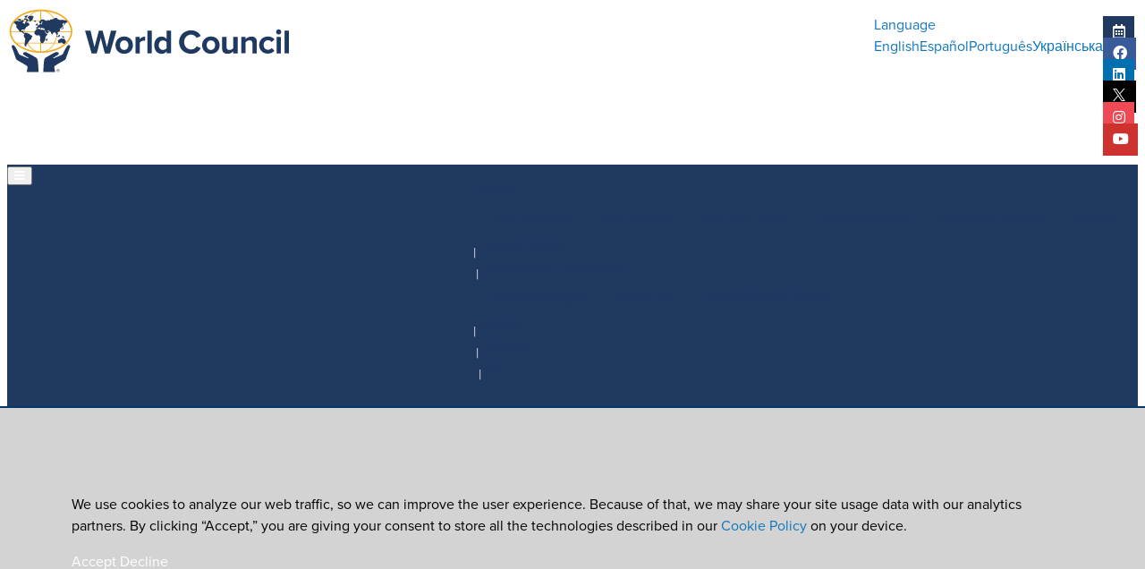

--- FILE ---
content_type: text/html; charset=UTF-8
request_url: https://www.woccu.org/about/people?id=132
body_size: 4893
content:
<!doctype html><html lang="en"><head>
<title>Our People | World Council of Credit Unions</title>
<meta charset="utf-8"><meta name="viewport" content="width=device-width, initial-scale=1, shrink-to-fit=no" />
<meta http-equiv="x-ua-compatible" content="ie=edge" />


<link rel="stylesheet" href="https://use.fontawesome.com/releases/v5.8.2/css/all.css">

<link rel="stylesheet" href="https://use.typekit.net/lpe4elb.css">
<link rel="stylesheet" href="https://use.typekit.net/wvv3iki.css">

<link href="/vendor/MDB_4.8.10/css/bootstrap.min.css?d=1211a" rel="stylesheet">
<link href="/vendor/MDB_4.8.10/css/mdb.min.css?d=1211a" rel="stylesheet">
<link href="/css/base.css?d=1211a" rel="stylesheet">

<meta name="pageName" content="Our People | World Council of Credit Unions" />
<meta prefix="og: http://ogp.me/ns#" property="og:type" content="article" />
<meta prefix="og: http://ogp.me/ns#" property="og:title" content="Our People | World Council of Credit Unions" />
<meta prefix="og: http://ogp.me/ns#" property="og:site_name" content="World Council of Credit Unions" />
<meta prefix="og: http://ogp.me/ns#" property="og:url" content="http://woccu.org/about/people?id=132" />
<meta prefix="og: http://ogp.me/ns#" property="og:image" content="https://www.woccu.org/images/Board_Thin_2024" />
<meta prefix="og: http://ogp.me/ns#" property="og:description" content="" />

<meta name="twitter:card" content="summary_large_image" />
<meta name="twitter:site" content="@WOCCU" />
<meta name="twitter:title" content="Our People | World Council of Credit Unions" />
<meta name="twitter:description" content="" />
<!-- Base //-->

</head><body><header><nav id="mastHead_1" class="navbar hidden-sm-down navbar-white white">
<div class="container"><a class="main_logo woccuLogo_en" href="/" aria-label="World Council of Credit Unions"></a><ul class="navbar-nav nav nav-flex-icons navbar-right" style="flex-direction: row;"><li class="socialIcon nav-item"><a class="btn btn-sm btn-w_blue" href="https://www.woccu.org/calendar"  aria-label="calendar"><i class="far fa-calendar-alt"></i></a></li><li class="socialIcon nav-item"><a class="btn btn-sm btn-fb" href="/el.php?page=https://www.facebook.com/woccu" target="_blank" aria-label="facebook"><i class="fab fa-facebook"></i></a></li><li class="socialIcon nav-item"><a class="btn btn-sm btn-li" href="/el.php?page=https://www.linkedin.com/company/world-council-of-credit-unions" target="_blank" aria-label="linkedin"><i class="fab fa-linkedin"></i></a></li><li class="socialIcon nav-item"><a class="btn btn-sm btn-tw" href="/el.php?page=https://x.com/woccu" target="_blank" aria-label="twitter"><i class="fab fa-x-twitter"></i></a></li><li class="socialIcon nav-item"><a class="btn btn-sm btn-ig" href="/el.php?page=https://www.instagram.com/woccu/" target="_blank" aria-label="instagram"><i class="fab fa-instagram"></i></a></li><li class="socialIcon nav-item"><a class="btn btn-sm btn-yt" href="/el.php?page=https://www.youtube.com/user/WOCCU/featured" target="_blank" aria-label="youtube"><i class="fab fa-youtube"></i></a></li></ul><div id="lang_switcher" class="btn-group" style="padding-top: 8px; float: right;">
<a class="nav-link dropdown-toggle" data-toggle="dropdown" aria-haspopup="true" aria-expanded="false">
Language
</a>
<div class="dropdown-menu"><a class="dropdown-item" href="?lang=en&id=132">English</a><a class="dropdown-item" href="?lang=es&id=132">Español</a><a class="dropdown-item" href="?lang=pt&id=132">Português</a><a class="dropdown-item" href="?lang=uk&id=132">Українська</a></div></div><div style="clear: both;"></div>
<ul id="secondary_nav" class="navbar-nav nav nav-flex-icons navbar-right"><li class="nav-item btn-group"><a  class="sn-link nav-link dropdown-toggle" id="dropdownMenu2_5" data-toggle="dropdown" aria-haspopup="true" aria-expanded="false" href="/about" onclick="javascript:document.location='/about';">About</a><div class="dropdown-menu" aria-labelledby="dropdownMenu2_5"><a class="nav-link" href="/about/our_purpose" >Our Purpose</a><a class="nav-link" href="/about/people" >Our People</a><a class="nav-link" href="/about/careers" >Join Our Team</a><a class="nav-link" href="/about/annual_report" >Annual Report</a><a class="nav-link" href="/about/statreport" >Statistical Report</a><a class="nav-link" href="/about/history" >History</a></div></li><li class="nav-item"><a  class="sn-link nav-link" href="https://wcuc.org">WCUC&nbsp;2026</a></li><li class="nav-item btn-group"><a  class="sn-link nav-link dropdown-toggle" id="dropdownMenu2_7" data-toggle="dropdown" aria-haspopup="true" aria-expanded="false" href="/wf" onclick="javascript:document.location='/wf';">Worldwide&nbsp;Foundation</a><div class="dropdown-menu" aria-labelledby="dropdownMenu2_7"><a class="nav-link" href="https://doglobalgood.org/bridge" >Global Bridges</a><a class="nav-link" href="https://doglobalgood.org/icude" >Global DE</a><a class="nav-link" href="https://www.doglobalgood.org/donate/give?s=31" >Project Storm Break</a></div></li><li class="nav-item"><a  class="sn-link nav-link" href="https://cuwomen.org">GWLN</a></li><li class="nav-item"><a  class="sn-link nav-link" href="https://wycup.org">WYCUP</a></li><li class="nav-item" style="list-style: none;"><a href="/search" class="sn-link nav-link" aria-label="Search"><i class="fa fa-search"></i></a></li></ul>
</div></nav><nav id="mastHead_2" class="navbar navbar-expand-md">
<button class="navbar-toggler hidden-md-up" type="button" data-toggle="collapse" data-target="#collapseEx2" aria-label="Menu">
<i class="fa fa-bars"></i>
</button><a class="mobile_logo woccuLogo_reverse_en" href="/" aria-label="World Council of Credit Unions"></a><div class="container">
<div class="collapse navbar-collapse" id="collapseEx2"><ul class="navbar-nav woccuorg"><li class="nav-item primary_nav_item dropdown multi-level-dropdown  btn-group"><a href="/international_advocacy"  onclick="javascript:document.location='/international_advocacy';" id="menu" data-toggle="dropdown" class="nav-link dropdown-toggle t_white" aria-haspopup="true" aria-expanded="false">International Advocacy</a><ul class="dropdown-menu primary_dropdown-menu"><li class="dropdown-item dropdown-submenu"><a href="/international_advocacy/resource_center"  onclick="javascript:document.location='/international_advocacy/resource_center';" id="menu" data-toggle="dropdown" class="nav-link dropdown-toggle t_white">Resource Center</a><ul class="dropdown-menu"><li class="nav-item"><a class="nav-link t_white" href="https://www.woccu.org/international_advocacy/resource_center#trendingnow" >Trending Now</a></li><li class="nav-item"><a class="nav-link t_white" href="https://www.woccu.org/international_advocacy/resource_center#thoughtleadership" >Thought Leadership</a></li><li class="nav-item"><a class="nav-link t_white" href="https://www.woccu.org/international_advocacy/resource_center#whereweregoing" >Where We're Going</a></li><li class="nav-item"><a class="nav-link t_white" href="https://www.woccu.org/international_advocacy/resource_center#wherewevebeen" >Where We've Been</a></li><li class="nav-item"><a class="nav-link t_white" href="https://www.woccu.org/international_advocacy/resource_center#guidesandmanuals" >Guides and Manuals</a></li></ul></li><li class="nav-item"><a class="nav-link" href="/international_advocacy/open_consultations" >Open Consultations</a><li class="nav-item"><a class="nav-link" href="/international_advocacy/model_law_for_credit_unions" >Model Law for Credit Unions</a><li class="nav-item"><a class="nav-link" href="http://www.creditunionnetwork.eu/" target="_blank">European Network of Credit Unions</a><li class="nav-item"><a class="nav-link" href="https://relac.woccu.org" target="_blank">ReLAC</a></ul></li></li><li class="nav-item primary_nav_item dropdown multi-level-dropdown  btn-group"><a href="/member_services"  onclick="javascript:document.location='/member_services';" id="menu" data-toggle="dropdown" class="nav-link dropdown-toggle t_white" aria-haspopup="true" aria-expanded="false">Member Services</a><ul class="dropdown-menu primary_dropdown-menu"><li class="nav-item"><a class="nav-link" href="/member_services/why_membership_matters" >Why Membership Matters</a><li class="dropdown-item dropdown-submenu"><a href="/member_services/our_network"  onclick="javascript:document.location='/member_services/our_network';" id="menu" data-toggle="dropdown" class="nav-link dropdown-toggle t_white">Our Network</a><ul class="dropdown-menu"><li class="nav-item"><a class="nav-link t_white" href="/member_services/our_network/membership" >Our Members</a></li><li class="nav-item"><a class="nav-link t_white" href="/member_services/our_network/global_reach" >Global Reach</a></li><li class="nav-item"><a class="nav-link t_white" href="/member_services/our_network/statreport" >Statistical Report</a></li></ul></li><li class="dropdown-item dropdown-submenu"><a href="/member_services/engagement"  onclick="javascript:document.location='/member_services/engagement';" id="menu" data-toggle="dropdown" class="nav-link dropdown-toggle t_white">Engagement</a><ul class="dropdown-menu"><li class="nav-item"><a class="nav-link t_white" href="/member_services/engagement/global_bridges" >Global Bridges</a></li><li class="nav-item"><a class="nav-link t_white" href="/member_services/engagement/building_global_bridges" >Building Global Bridges Blog</a></li><li class="nav-item"><a class="nav-link t_white" href="/member_services/engagement/ica" >International Cooperative Agreements</a></li></ul></li><li class="dropdown-item dropdown-submenu"><a href="/member_services/digital_transformation"  onclick="javascript:document.location='/member_services/digital_transformation';" id="menu" data-toggle="dropdown" class="nav-link dropdown-toggle t_white">Digital Transformation</a><ul class="dropdown-menu"><li class="nav-item"><a class="nav-link t_white" href="/member_services/digital_transformation/challenge_2025" >Challenge 2025</a></li><li class="nav-item"><a class="nav-link t_white" href="/member_services/digital_transformation/digital_growth_awards" >Digital Growth Award</a></li></ul></li><li class="nav-item"><a class="nav-link" href="/member_services/dsa" >Distinguished Service Award</a></ul></li></li><li class="nav-item primary_nav_item dropdown multi-level-dropdown  btn-group"><a href="/meetings_and_events"  onclick="javascript:document.location='/meetings_and_events';" id="menu" data-toggle="dropdown" class="nav-link dropdown-toggle t_white" aria-haspopup="true" aria-expanded="false">Meetings And Events</a><ul class="dropdown-menu primary_dropdown-menu"><li class="nav-item"><a class="nav-link" href="https://wcuc.org" >World Credit Union Conference</a><li class="nav-item"><a class="nav-link" href="/meetings_and_events/calendar" >Events Calendar</a><li class="dropdown-item dropdown-submenu"><a href="/meetings_and_events/icuday"  onclick="javascript:document.location='/meetings_and_events/icuday';" id="menu" data-toggle="dropdown" class="nav-link dropdown-toggle t_white">International Credit Union (ICU) Day</a><ul class="dropdown-menu"><li class="nav-item"><a class="nav-link t_white" href="/meetings_and_events/icuday/icuday_promotional" >Promotional Materials</a></li><li class="nav-item"><a class="nav-link t_white" href="https://spotifycreators-web.app.link/e/NTZkMICyCSb" target="_blank">ICU Day 2025 Podcast</a></li><li class="nav-item"><a class="nav-link t_white" href="/meetings_and_events/icuday/become_a_sponsor" >Become A Sponsor</a></li><li class="nav-item"><a class="nav-link t_white" href="/meetings_and_events/icuday/icuday_themes" >Past Themes</a></li><li class="nav-item"><a class="nav-link t_white" href="/meetings_and_events/icuday/icuday_history" >History of ICU Day</a></li></ul></li><li class="nav-item"><a class="nav-link" href="/meetings_and_events/workshops" >WOCCU Workshops</a><li class="nav-item"><a class="nav-link" href="/meetings_and_events/sponsorships" >Sponsorships</a><li class="nav-item"><a class="nav-link" href="/meetings_and_events/speaker_rfp" >Speaker Application</a><li class="nav-item"><a class="nav-link" href="/meetings_and_events/cpe_credits" >CPE Credits</a></ul></li></li><li class="nav-item primary_nav_item dropdown multi-level-dropdown  btn-group"><a href="/global_programs"  onclick="javascript:document.location='/global_programs';" id="menu" data-toggle="dropdown" class="nav-link dropdown-toggle t_white" aria-haspopup="true" aria-expanded="false">Global Programs</a><ul class="dropdown-menu primary_dropdown-menu"><li class="dropdown-item dropdown-submenu"><a href="/global_programs/projects"  onclick="javascript:document.location='/global_programs/projects';" id="menu" data-toggle="dropdown" class="nav-link dropdown-toggle t_white">Where We Work</a><ul class="dropdown-menu"><li class="nav-item"><a class="nav-link t_white" href="/global_programs/projects/guatemala2025" >Guatemala</a></li><li class="nav-item"><a class="nav-link t_white" href="/global_programs/projects/kenya2025" >Kenya</a></li><li class="nav-item"><a class="nav-link t_white" href="/global_programs/projects/ukraine2025" >Ukraine</a></li><li class="nav-item"><a class="nav-link t_white" href="/global_programs/projects/past_projects" >Past Projects</a></li></ul></li><li class="dropdown-item dropdown-submenu"><a href="/global_programs/expertise"  onclick="javascript:document.location='/global_programs/expertise';" id="menu" data-toggle="dropdown" class="nav-link dropdown-toggle t_white">Expertise</a><ul class="dropdown-menu"><li class="nav-item"><a class="nav-link t_white" href="/global_programs/expertise/access" >Financial Inclusion</a></li><li class="nav-item"><a class="nav-link t_white" href="/global_programs/expertise/climate_finance" >Climate Finance</a></li><li class="nav-item"><a class="nav-link t_white" href="/global_programs/expertise/womenfinance" >Women & Finance</a></li><li class="nav-item"><a class="nav-link t_white" href="/global_programs/expertise/agfinance" >Agricultural & SME Finance</a></li><li class="nav-item"><a class="nav-link t_white" href="/global_programs/expertise/sustainability" >Institution Strengthening</a></li><li class="nav-item"><a class="nav-link t_white" href="/global_programs/expertise/enabling_environment" >Enabling Environment</a></li><li class="nav-item"><a class="nav-link t_white" href="/global_programs/expertise/post" >Post Conflict & Disaster Relief</a></li><li class="nav-item"><a class="nav-link t_white" href="/global_programs/expertise/innovativefinance" >Innovative Financial Markets </a></li></ul></li></ul></li></li><li class="nav-item primary_nav_item dropdown multi-level-dropdown  btn-group"><a href="/newsroom"  onclick="javascript:document.location='/newsroom';" id="menu" data-toggle="dropdown" class="nav-link dropdown-toggle t_white" aria-haspopup="true" aria-expanded="false">Newsroom</a><ul class="dropdown-menu primary_dropdown-menu"><li class="nav-item"><a class="nav-link" href="/newsroom/releases" >Releases</a><li class="nav-item"><a class="nav-link" href="/newsroom/calendar" >Events Calendar</a><li class="nav-item"><a class="nav-link" href="/newsroom/global_credit_union_podcast" >Global Credit Union Podcast</a><li class="nav-item"><a class="nav-link" href="https://www.youtube.com/user/WOCCU/featured" target="_blank">WOCCU YouTube Channel</a><li class="nav-item"><a class="nav-link" href="/newsroom/woccu_in_the_news" >World Council In The News</a><li class="nav-item"><a class="nav-link" href="/newsroom/woccu_members_in_the_news" >WOCCU Members in the News</a></ul></li></li><li class="nav-item primary_nav_item dropdown multi-level-dropdown  hidden-nav btn-group"><a href="/about"  onclick="javascript:document.location='/about';" id="menu" data-toggle="dropdown" class="nav-link dropdown-toggle t_white" aria-haspopup="true" aria-expanded="false">About</a><ul class="dropdown-menu primary_dropdown-menu"><li class="nav-item"><a class="nav-link" href="/about/our_purpose" >Our Purpose</a><li class="dropdown-item dropdown-submenu"><a href="/about/people"  onclick="javascript:document.location='/about/people';" id="menu" data-toggle="dropdown" class="nav-link dropdown-toggle t_white">Our People</a><ul class="dropdown-menu"><li class="nav-item"><a class="nav-link t_white" href="/about/people/bod" >World Council Board of Directors</a></li><li class="nav-item"><a class="nav-link t_white" href="/about/people/team" >Team</a></li><li class="nav-item"><a class="nav-link t_white" href="/about/people/delegates" >Delegates</a></li><li class="nav-item"><a class="nav-link t_white" href="/about/people/wf_bod" >Worldwide Foundation Board of Directors</a></li></ul></li><li class="dropdown-item dropdown-submenu"><a href="/about/careers"  onclick="javascript:document.location='/about/careers';" id="menu" data-toggle="dropdown" class="nav-link dropdown-toggle t_white">Join Our Team</a><ul class="dropdown-menu"><li class="nav-item"><a class="nav-link t_white" href="/about/careers/consultant_overview" >Consulting with Us</a></li><li class="nav-item"><a class="nav-link t_white" href="/about/careers/consultant_resources" >Consultant Resources</a></li></ul></li><li class="nav-item"><a class="nav-link" href="/about/annual_report" >Annual Report</a><li class="nav-item"><a class="nav-link" href="/about/statreport" >Statistical Report</a><li class="nav-item"><a class="nav-link" href="/about/history" >History</a></ul></li></li><li class="nav-item  hidden-nav"><a class="nav-link" href="https://wcuc.org" >WCUC 2026</a></li><li class="nav-item primary_nav_item dropdown multi-level-dropdown  hidden-nav btn-group"><a href="/wf"  onclick="javascript:document.location='/wf';" id="menu" data-toggle="dropdown" class="nav-link dropdown-toggle t_white" aria-haspopup="true" aria-expanded="false">Worldwide Foundation</a><ul class="dropdown-menu primary_dropdown-menu"><li class="nav-item"><a class="nav-link" href="https://doglobalgood.org/bridge" >Global Bridges</a><li class="nav-item"><a class="nav-link" href="https://doglobalgood.org/icude" >Global DE</a><li class="nav-item"><a class="nav-link" href="https://www.doglobalgood.org/donate/give?s=31" >Project Storm Break</a></ul></li></li><li class="nav-item  hidden-nav"><a class="nav-link" href="https://cuwomen.org" >GWLN</a></li><li class="nav-item  hidden-nav"><a class="nav-link" href="https://wycup.org" >WYCUP</a></li></ul><div class="hidden-nav">
<div class="p-2"><ul class="sidenav noPrint"><li class="side_bread"><a href="https://www.woccu.org/about">About</a></li><li class="side_bread"><a href="https://www.woccu.org/about/people">Our People</a></li><li><a href="bod" >World Council Board of Directors</a></li><li><a href="team" >Team</a></li><li><a href="delegates" >Delegates</a></li><li><a href="wf_bod" >Worldwide Foundation Board of Directors</a></li></ul></div>
</div></div>
</div></nav></header><main><div class="container" ><div style="clear:both;padding-bottom: 0rem;">&nbsp;</div><div class="col"><div class="container"><h1 style="text-align: center;"><img src="/images/Board_Thin_2024" alt="" class="imgReact" width="440" height="212" ></h1>
<h1 style="text-align: center;">Our People</h1>
<p>World Council&rsquo;s board of directors, executives and member delegates govern the organization&rsquo;s activities.</p>
<h3><a href="/about/people/bod">World Council Board of Directors</a></h3>
<p>The <a href="https://www.woccu.org/about/people/bod">World Council Board of Directors</a> consists of nine to 15 voting members who are elected to govern the organization by and from the delegates representing World Council&rsquo;s member countries. Each director serves a two-year term of office. The board is led by the chairman,&nbsp;vice chairman/secretary, treasurer and chair of the governance and elections committee. Directors convene at the annual general assembly at World Council&rsquo;s World Credit Union Conference and throughout the year.</p>
<h3><a href="/about/people/team">Team</a></h3>
<p>Every world class organization needs a quality team to execute&nbsp;the vision of the organization and&nbsp;serve client needs. <a href="https://www.woccu.org/about/people/team">This is our world class team</a>.</p>
<br >
<h2 class="gu"><img src="/images/WF_Logo_2021" width="328" height="65" ><br ><br ></h2>
<h3><a href="/about/people/wf_bod">WFCU Board of Directors</a></h3>
<p>The <a href="https://www.woccu.org/about/people/wf_bod">WFCU Board of Directors</a> consists of nine to 15 voting members who are appointed by the World Council Board of Directors. Each director serves a two-year term of office. The board is led by the chairman, vice chairman, secretary and treasurer. Directors convene three times a year including at the annual World Council&rsquo;s World Credit Union Conference.</p>
<br ></div></div></div></main><footer class="center-on-small-only"><nav id="footer_1" class="navbar"><div class="container"><div class="container clearfix" style="padding-left:.5rem;"><p class="t_white">The World Council engages in advocacy, development and education to champion and grow credit unions and cooperative finance worldwide.</p></div><ul class="navbar-nav nav nav-flex-icons float-left"><li class="nav-item"><a class="nav-link" href="/international_advocacy" >International Advocacy</a></li><li class="nav-item"><a class="nav-link" href="/member_services" >Member Services</a></li><li class="nav-item"><a class="nav-link" href="/meetings_and_events" >Meetings And Events</a></li><li class="nav-item"><a class="nav-link" href="/global_programs" >Global Programs</a></li><li class="nav-item"><a class="nav-link" href="/newsroom" >Newsroom</a></li>
<li class="nav-item"><a class="nav-link" href="https://www.woccu.org/contact/subscribe">Subscribe</a></li>
<li class="nav-item"><a class="nav-link" href="https://www.woccu.org/about/careers">Careers</a></li>
<li class="nav-item"><a class="nav-link" href="https://www.woccu.org/contact">Contact Us</a></li>
</ul><ul class="navbar-nav nav nav-flex-icons navbar-right" style="flex-direction: row;"><li class="socialIcon nav-item"><a class="btn btn-w_blue" href="https://www.woccu.org/calendar"  aria-label="calendar"><i class="far fa-calendar-alt"></i></a></li><li class="socialIcon nav-item"><a class="btn btn-fb" href="/el.php?page=https://www.facebook.com/woccu" target="_blank" aria-label="facebook"><i class="fab fa-facebook"></i></a></li><li class="socialIcon nav-item"><a class="btn btn-li" href="/el.php?page=https://www.linkedin.com/company/world-council-of-credit-unions" target="_blank" aria-label="linkedin"><i class="fab fa-linkedin"></i></a></li><li class="socialIcon nav-item"><a class="btn btn-tw" href="/el.php?page=https://x.com/woccu" target="_blank" aria-label="twitter"><i class="fab fa-x-twitter"></i></a></li><li class="socialIcon nav-item"><a class="btn btn-ig" href="/el.php?page=https://www.instagram.com/woccu/" target="_blank" aria-label="instagram"><i class="fab fa-instagram"></i></a></li><li class="socialIcon nav-item"><a class="btn btn-yt" href="/el.php?page=https://www.youtube.com/user/WOCCU/featured" target="_blank" aria-label="youtube"><i class="fab fa-youtube"></i></a></li></ul></div></nav><nav id="footer_2" class="navbar">
<div class="container">
<ul class="navbar-nav nav nav-flex-icons float-left">
<li class="nav-item">
<a class="nav-link waves-light" href="https://www.woccu.org/terms">Terms & Conditions</a>
</li>
<li class="nav-item" >
<a class="nav-link waves-light" href="https://www.woccu.org/privacy">Privacy Policy</a>
</li><li class="nav-item" ><a class="nav-link waves-light" href="https://www.woccu.org/antitrafficking">Anti-Trafficking Policy</a></li></ul><div class="float-right" style="text-align: right;">
<span>&copy; 2026 <a href="https://www.woccu.org/" class="t_white">World Council of Credit Unions, Inc</a></span><br><span>In partnership with Worldwide Foundation for Credit Unions,<br>a registered 501(c)(3). EIN: 39-6093210</span></div>
</div>
</nav></footer>
<script src="/vendor/MDB_4.8.10/js/jquery-3.4.1.min.js"></script>
<script src="/vendor/MDB_4.8.10/js/popper.min.js"></script>
<script src="/vendor/MDB_4.8.10/js/bootstrap.min.js"></script>
<script src="/vendor/MDB_4.8.10/js/mdb.min.js"></script>
<script src="/js/woccu_v2.js?d=1211a"></script>
<div id="cookie_area">
<div class="container">
<div class="row">
<div class="col-md-9"><p>We use cookies to analyze our web traffic, so we can improve the user experience. Because of that, we may share your site usage data with our analytics partners. By clicking &ldquo;Accept,&rdquo; you are giving your consent to store all the technologies described in our <a href="https://www.woccu.org/privacy">Cookie Policy</a> on your device.</p></div>
<div class="col-md-3">
<a class="btn btn-primary waves-effect waves-light" href="javascript:set_c('yes');">Accept</a>
<a class="btn btn-primary waves-effect waves-light" href="javascript:set_c('no');">Decline</a>
</div>
</div>
</div>
</div></body></html>

--- FILE ---
content_type: text/css
request_url: https://www.woccu.org/css/base.main.css?version=1201
body_size: 5724
content:
.container {
    padding-left: 0;
    padding-right: 0;
}

.col_no_padding {
    padding: 0;
    margin: 0;
}

.v_center {
    margin: auto;
}

.bk { color: black !important; }
.wh { color: white !important; }
.gld { color: #E7B41A !important; }

.gwln_colour {
    background: rgba(214, 0, 110, .7) !important;
}
.wycup_colour {
    background: rgba(13, 114, 62, .9) !important;
}
.wcuc_colour {
    background: rgba(255, 255, 255, .7) !important;
}
.wcuc_colour {
    background: rgba(255, 255, 255, .7) !important;
}
.wcuc_colour_main {
    background: rgba(18, 125, 194, 1) !important;
}
.wcuc_colour_main_22 {
    background: rgba(22, 144, 105, 1) !important;
}
.wcuc_colour_main_23 {
    background: rgba(33, 97, 173, 1) !important;
}
.wcuc_colour_main_24 {
    background: rgb(13, 40, 75) !important;
    background: linear-gradient(90deg, rgba(13, 40, 75,1) 0%, rgba(43, 80, 129,1) 35%, rgba(207, 31, 37,1) 100%) !important;
}
.wcuc_colour_main_25 {
    background: rgb(0, 91, 150) !important;
    background: linear-gradient(90deg, rgba(0, 91, 150,1) 0%, rgba(255, 214, 0,1) 100%) !important;
}
.wcuc_colour_main_26 {
    background: rgb(0, 91, 150) !important;
    background: linear-gradient(90deg, rgba(138, 199, 133,1) 0%, rgba(252, 214, 36,1) 100%) !important;
}
.icuday_24 {
    background: rgb(255, 201, 0) !important;
    background: linear-gradient(90deg, rgba(255, 201, 0,1) 0%, rgba(236, 37, 37,1) 100%) !important;
}
.icuday_25 {
    background: #f7a91b !important;
}

.bg_black { background: black ; color: white; }
.bg_white { background: white; }
.bg_blue { background: #163966; color: white; }
.bg_navy { background: #0f76bc; }
.bg_green { background: #6aa94f; color: white; }
.bg_lightgreen { background: #96c24b; }
.bg_gold { background: #f7a91b; }
.bg_pink { background: #d6006e; }
.bg_red { background: #b93c40; }
.bg_aqua, .bg_teal { background: #0ab9c9; }
.bg_purple { background: rgba(122, 108, 150, 1); }
.bg_grey { background: #ebeff0; }

.t_black, .t_black * { color: black !important; }
.t_blue, .t_blue * { color: #163966 !important; }
.t_white, .t_white * { color: white !important; }
.t_gold, .t_gold * { color: #f7a91b !important; }
.t_navy, .t_navy * { color: #0f76bc !important; }
.t_pink, .t_pink * { color: #d6006e !important; }

.t_upper { text-transform: uppercase !important; }
.t_lower { text-transform: lowercase !important; }

.t_underline { text-decoration: underline !important; }
.t_regular { font-weight: normal !important; }
.t_bold { font-weight: bold !important; }

.t_left { text-align: left !important; }
.t_center { text-align: center !important; }
.t_right { text-align: right !important; }

.t_bigger {
    font-size: 1.5rem;
}
.fa-x-twitter {
    background: url('/images/x-logo-white');
    background-repeat: no-repeat;
    background-size: contain;
    width: 1rem;
    height: .90rem;
}

.clear {
    clear: both;
}

.bpt-1 { padding-top: 1rem; }
.bpt-2 { padding-top: 2rem; }
.bpt-3 { padding-top: 3rem; }
.bpt-4 { padding-top: 4rem; }
.bpt-5 { padding-top: 5rem; }
.bpt-6 { padding-top: 6rem; }

.bpb-1 { padding-bottom: 1rem; }
.bpb-2 { padding-bottom: 2rem; }
.bpb-3 { padding-bottom: 3rem; }
.bpb-4 { padding-bottom: 4rem; }
.bpb-5 { padding-bottom: 5rem; }
.bpb-6 { padding-bottom: 6rem; }

.mbg_white { background: white; }
.mbg_blue { background: rgba(10, 185, 201, 1); }
.mbg_green { background: rgba(153, 194, 77, 1); }
.mbg_orange { background: rgba(246, 166, 44, 1); }
.mbg_purple { background: rgba(122, 108, 150, 1); }
.mbg_grey { background: #ebeff0; }

.b_woccu {
    color: white;
    background-color: #1f3961;
}

.rgba-woccu-slight { background: rgba(31, 57, 97, .1); }
.rgba-woccu-light { background: rgba(31, 57, 97, .3); }
.rgba-woccu-strong { background: rgba(31, 57, 97, .7); }

.rgba-woccu2-slight { background: rgba(15, 118, 188, .1); }
.rgba-woccu2-light { background: rgba(15, 118, 188, .3); }
.rgba-woccu2-strong { background: rgba(15, 118, 188, .7); }

.rgba-orange-slight { background: rgba(247, 169, 28, .1); }
.rgba-orange-light { background: rgba(247, 169, 28, .3); }
.rgba-orange-strong { background: rgba(247, 169, 28, .7); }

.btn-w_blue {
    color: white !important;
    background-color: #1f3961 !important;
}
.btn-w_orange {
    color: white !important;
    background-color: #f7a91b !important;
}
.btn-w_navy {
    color: white !important;
    background-color: #0f76bc !important;
}
.btn-w_lgrey {
    color: black !important;
    background-color: #e8ebed !important;
}
.btn-w_sky {
    color: white !important;
    background-color: #00a1e4 !important;
}
.btn-w_green {
    color: white !important;
    background-color: #76bd43 !important;
}
.btn-w_dgrey {
    color: white !important;
    background-color: #212121 !important;
}
.btn-gwln_pink {
    color: white !important;
    background-color: #d6006e !important;
}
.btn-gwln_pink_v2 {
    color: white !important;
    background-color: #bc1069 !important;
}
.btn-wycup_green {
    color: white !important;
    background-color: #96c24b !important;
}
.navbar-nav {
    padding-bottom: 0;
}
.navbar {
    border-radius: 0;
    padding-left: 0;
    padding-right: 0;
}

.navbar-right {
    float: right;
}

.carousel-control-next, .carousel-control-prev {
    width: 10%;
}


.file-field:after {
    content: ".";
    visibility: hidden;
    display: block;
    height: 0;
    clear: both;
}

::-webkit-scrollbar {
    width: 8px;
}

::-webkit-scrollbar-track {
    -webkit-box-shadow: inset 0 0 6px rgba(0,0,0,.3);
    -webkit-border-radius: 10px;
    border-radius: 10px;
}

::-webkit-scrollbar-thumb {
    -webkit-border-radius:10px;
    border-radius:10px;
    background:#0ab9c9;
    -webkit-box-shadow:inset 0 0 6px rgba(0,0,0,.5);
}

::-webkit-scrollbar-thumb:window-inactive{
    background:#45526E
}
::selection {
    color: white;
    background: #0f76bc;
}
.row {
    margin: 0;
}
.row > :first-child,
.row-eq-height > :first-child {
    padding-left: 0;
}

.row > :last-child,
.row-eq-height > :last-child {
    padding-right: 0;
}

.row_padding > :first-child {
    padding-left: 15px;
}

.row_padding > :last-child {
    padding-right: 15px;
}

.row-eq-height {
    display: -webkit-box;
    display: -webkit-flex;
    display: -ms-flexbox;
    display: flex;
}

.no_gutter .col, .no_gutter .col-1, .no_gutter .col-10, .no_gutter .col-11, .no_gutter .col-12, .no_gutter .col-2, .no_gutter .col-3, .no_gutter .col-4, .no_gutter .col-5, .no_gutter .col-6, .no_gutter .col-7, .no_gutter .col-8, .no_gutter .col-9, .no_gutter .col-auto, .no_gutter .col-lg, .no_gutter .col-lg-1, .no_gutter .col-lg-10, .no_gutter .col-lg-11, .no_gutter .col-lg-12, .no_gutter .col-lg-2, .no_gutter .col-lg-3, .no_gutter .col-lg-4, .no_gutter .col-lg-5, .no_gutter .col-lg-6, .no_gutter .col-lg-7, .no_gutter .col-lg-8, .no_gutter .col-lg-9, .no_gutter .col-lg-auto, .no_gutter .col-md, .no_gutter .col-md-1, .no_gutter .col-md-10, .no_gutter .col-md-11, .no_gutter .col-md-12, .no_gutter .col-md-2, .no_gutter .col-md-3, .no_gutter .col-md-4, .no_gutter .col-md-5, .no_gutter .col-md-6, .no_gutter .col-md-7, .no_gutter .col-md-8, .no_gutter .col-md-9, .no_gutter .col-md-auto, .no_gutter .col-sm, .no_gutter .col-sm-1, .no_gutter .col-sm-10, .no_gutter .col-sm-11, .no_gutter .col-sm-12, .no_gutter .col-sm-2, .no_gutter .col-sm-3, .no_gutter .col-sm-4, .no_gutter .col-sm-5, .no_gutter .col-sm-6, .no_gutter .col-sm-7, .no_gutter .col-sm-8, .no_gutter .col-sm-9, .no_gutter .col-sm-auto, .no_gutter .col-xl, .no_gutter .col-xl-1, .no_gutter .col-xl-10, .no_gutter .col-xl-11, .no_gutter .col-xl-12, .no_gutter .col-xl-2, .no_gutter .col-xl-3, .no_gutter .col-xl-4, .no_gutter .col-xl-5, .no_gutter .col-xl-6, .no_gutter .col-xl-7, .no_gutter .col-xl-8, .no_gutter .col-xl-9, .no_gutter .col-xl-auto {
    padding-left: 0 !important;
    padding-right: 0 !important;
}

.noStyle li {
    list-style:none;
    white-space: unset !important;
    float: unset !important;
}
.noStyle li a {
    text-transform: unset !important;
}

.dataTables_wrapper th {
    font-weight: 700;
    text-align: left;
    background: #003767;
    color: #F2F2F2;
}

.dataTables_wrapper th a {
    color: #FFFFFF !important;
}

.col-xs-5ths,
.col-sm-5ths,
.col-md-5ths,
.col-lg-5ths {
    position: relative;
    min-height: 1px;
    padding-right: 15px;
    padding-left: 15px;
}

.col-xs-5ths {
    -ms-flex: 0 0 20%;
    flex: 0 0 20%;
    max-width: 20%;
    float: left;
}


@media (min-width: 768px) {
    .col-sm-5ths {
        -ms-flex: 0 0 20%;
        flex: 0 0 20%;
        max-width: 20%;
        float: left;
    }
}

@media (min-width: 992px) {
    .col-md-5ths {
        -ms-flex: 0 0 20%;
        flex: 0 0 20%;
        max-width: 20%;
        float: left;
    }
}

@media (min-width: 1200px) {
    .col-lg-5ths {
        -ms-flex: 0 0 20%;
        flex: 0 0 20%;
        max-width: 20%;
        float: left;
    }
}
body {
    font-family: proxima-nova, sans-serif;
    font-weight: 400;
    min-height: 100vh;
    background: #FFF;
    font-size: 1rem;
    line-height: 1.5;
}

h1, h2, h3, h4, h5, h6 {
    font-family: proxima-nova, sans-serif;
    margin-top: 0;
    margin-bottom: .5rem;
    line-height: 1.1;

}

h1 a, h1 a:link, h1 a:active, h1 a:visited { color: #1f3961; }
h2 a, h2 a:link, h2 a:active, h2 a:visited { color: #0f76bc; }
h3 a, h4 a, h5 a, h6 a,
h3 a:link, h4 a:link, h5 a:link, h6 a:link { color: #212529; }

h1 a:hover, h2 a:hover, h3 a:hover, h4 a:hover, h5 a:hover, h6 a:hover,
h1 a:visited:hover, h2 a:visited:hover, h3 a:visited:hover, h4 a:visited:hover, h5 a:visited:hover, h6 a:visited:hover {
    text-decoration: none;
}

a, a:link, a:active, a:visited	{ color: #0f76bc; text-decoration: none; }
a:hover, a:visited:hover		{ color: #0f76bc; text-decoration: underline; }

a.btn, a.btn:link, a.btn:active, a.btn:visited { color: white; }

a.btn-light, a.btn-light:link, a.btn-light:active, a.btn-light:visited { color: black; }
a.btn-link, a.btn-link:link, a.btn-link:active, a.btn-link:visited { color: black; }

table td {
    vertical-align: top;
    font-size: 1rem;
}

b, strong {
    font-weight: bold;
}

.single_header .btn-slight-rounded {
    border-radius: 5px;
}

h1 {
    font-weight: 700;
    color: #1f3961;
}

h2 {
    font-weight: 700;
    color: #0f76bc;
}

ul, ol {
    margin-left: 1rem;
    padding-left: 1rem;

}

ul li {
    list-style-type: square;
}

ul.select-dropdown {
    margin-left: 0;
    padding-left: 0;
}

ul.select-dropdown li, ul.pagination li {
    list-style-type: none;
}

ul.navbar-nav {
    margin-left: 0;
    padding-left: 0;
}

ul.noStyle {
    margin:0;
    padding:0;
}

ul.threeColumnList {
    columns: 3;
    -webkit-columns: 3;
    -moz-columns: 3;
}

.bigger p, .bigger li, .bigger td {
    font-size: 1.3rem;
    line-height: 1.4;
}

.main_content_area {
    padding-bottom: 2rem;
}

.btn.btn-white-outline {
    border: 2px solid #fff;
    color: rgba(255,255,255,.75);
    text-transform: uppercase;
}

.btn.btn-white-outline:hover {
    border: 2px solid #fff;
    color: rgba(255,255,255,1);
}

.btn.btn-black-solid {
    border: 2px solid #000;
    background: #000;
    color: rgba(255,255,255,1);
    text-transform: uppercase;
}

.btn.btn-black-solid:hover {
    border: 2px solid #000;
    background: none;
    color: rgba(0,0,0,1);
}

.btn.btn-white-solid {
    border: 2px solid white;
    background: white;
    color: black !important;
    text-transform: uppercase;
}

.btn.btn-white-solid:hover {
    border: 2px solid #FFF;
    background: none;
    color: rgba(255, 255, 255, 1);
}

.btn.arrow:after{
    content: "→";
    margin-left: 1rem;
}

.btn.tag {
    background: rgba(153,194,77,.75);
    font-family: 'Alfa Slab One', cursive;
    text-transform: uppercase;
    border-radius: .2rem;
    font-size: .8rem;
    padding: .3rem .75rem;
    letter-spacing: .075rem;
}

a.arrowLink {
    text-transform: uppercase;
    color: rgba(107, 108, 108, 0.75);
}
a.arrowLink:hover {
    color: #6b6c6c;
}
a.arrowLink .btn.arrow:after, a.arrowLink:after {
    content: "→";
    margin-left: 1rem;
}

.card.formCard {
    font-weight: 400;
    margin: 3rem auto 3rem auto;
    padding: 3rem;
    max-width: 100%;
    width: 50rem;
    overflow: visible;
}

.card .content img {
    display: inline;
}

.breadcrums {
    color: #334862;
    padding-top: 1rem;
    padding-bottom: 1.75rem;
}

.breadcrums a				{ color: #334862; text-decoration: none; }
.breadcrums a:link			{ color: #334862; }
.breadcrums a:active		{ color: #334862; }
.breadcrums a:hover			{ color: #000; text-decoration: underline; }
.breadcrums a:visited		{ color: #334862; }
.breadcrums a:visited:hover	{ color: #000; }

.sidenav {
    margin: 0;
    padding: 0;
}
.sidenav li {
    list-style: none;
    background: #fff;
    margin: 0;
    padding: .5rem .25rem .5rem 2rem;
    border-bottom: 1px solid #dfdfdf;
}
.sidenav li:before, .sidenav li.side_bread:before {
    content: '»';
    padding: .5rem .5rem .5rem 0;
    margin-left: -1.5rem;
    color: #99c24d;
}
.sidenav li.side_bread:before {
    color: #FFF;
}
.sidenav li.side_bread {
    background: #5f97d1;
    color: #FFF;
}
.side_bread a {
    color: #FFF;
}
.sidenav .active {
    background: #edf5fd;
}

.image_caption {
    font-size: .8em;
}

.stripe { background: #dcdae6; }
.stripe_alt { background: #B5B3BD; }

.outline { border: 1px solid #091D31; }

.thumbnail {
    width: 100%;
    max-width: 200px;
}

.gu, .goldBorderBottom {
    border-bottom: 1px solid #E7B41A;
}

.float-left {
    float: left!important;
}
.float-right {
    float: right!important;
}

.payment-errors {
    color: #CC0000;
    font-weight: bold;
    font-size: 1.4rem;
}

.sline span {
    display: inline;
}
.sline span.a {
    display: none;
}
.cpointer {
    cursor: pointer;
}

a.underline					{ text-decoration: underline; }
a.underline:link			{ text-decoration: underline; }
a.underline:active			{ text-decoration: underline; }
a.underline:hover			{ text-decoration: underline; }
a.underline:visited			{ text-decoration: underline; }
a.underline:visited:hover	{ text-decoration: underline; }

.extra_padding {
    padding: 2rem .5rem;
}
.vertAlignWrap {
    display: table;
    width: 100%;
}

.vertAlignCont {
    display: table-cell;
    vertical-align: middle;
}
.va2 {
    position: absolute;
    top: 0;
    left: 0;
    bottom: 0;
    right: 0;
}
.va2_c {
    position: absolute;
    top: 0;
    left: 0;
    bottom: 0;
    right: 0;
    text-align: center;
    display: flex
}
.vh50 {
    height: 50vh !important;
}
/*****<< New Mast Head >>*****/
#mastHead_2 .navbar-nav {
    width:100%;
}
#mastHead_1, #mastHead_2 {
    box-shadow: none;
}

#mastHead_1 #secondary_nav a.sn-link {
    list-style: none;
    padding: .45rem .5rem;
    white-space: nowrap;
    color: #1f3961;
}

#mastHead_1 .socialIcon .btn {
    padding: .5rem .65rem;
}

#mastHead_1 #secondary_nav .nav-item {
    list-style: none;
}

#mastHead_1 #secondary_nav .nav-item:not(:first-child):before{
    padding-top: .425rem;
    content: "|";
    color: #e2e2e2;
    float: left;
}

#mastHead_1 #secondary_nav .dropdown-menu {
    padding: .5rem;
}

#mastHead_1 #secondary_nav .dropdown-menu a.nav-link {
    margin-left: 0;
    text-transform: none;
    padding: .5rem 1rem;
    white-space: nowrap;
    color: #1f3961 !important;
}
.dropdown-submenu {
    padding: 0 !important;
}
#mastHead_2 li {
    list-style-type: none !important;
}

#mastHead_1 #secondary_nav .dropdown-menu a.nav-link:hover{
    text-decoration: underline;
}

#secondary_nav_2 {
    margin-top: -1.5rem;
}
#secondary_nav_2 .nav-item {
    list-style: none;
}
#secondary_nav_2 a.sn-link {
    list-style: none;
    padding: 0 .5rem;
    white-space: nowrap;
    color: #1f3961;
}
#secondary_nav_2 .dropdown-menu {
    padding: .5rem;
}

#secondary_nav_2 .dropdown-menu a.nav-link {
    margin-left: 0;
    text-transform: none;
    padding: .5rem 1rem;
    white-space: nowrap;
    color: #1f3961 !important;
}

#secondary_nav_2 .dropdown-menu a.nav-link:hover {
    text-decoration: underline;
}

#mastHead_1 .container {
    display: block;
    min-height: 70px;
}

#nav_drawer .container {
    min-height: auto;
}

.single_header #mastHead_1 .container {
    min-height: auto;
}

#mastHead_2 {
    padding: 0!important;
    background-color: #1f3961;
    font-weight: 300;
}

#mastHead_2 .nav {
    width: 100%;
}

#mastHead_2 li {
    white-space: nowrap;
}

#mastHead_2 .navbar-toggler {
    color: #fff;
}

#mastHead_2 .mn-item {
    list-style: none;
    float: left;
}

#mastHead_2 .give {
    margin-left: auto;
    background: #00a1e4;
}

#mastHead_2 .nav_button_red {
    margin-left: auto;
    background: #b93c40;
}

#mastHead_2 .join_btn {
    margin-left: auto;
    background: #d6006e;
}

.give_btn {
    margin-left: auto;
    color: #fff;
    padding: 1.25rem 1.75rem;
    text-transform: uppercase;
    background: #00a1e4;
}

#mastHead_2 a.nav-link {
    font-weight: 300;
    font-style: normal;

    padding: 1rem 1rem;
    text-transform: uppercase;
    color: white !important;
}

#mastHead_2 a.nav-link:hover {
    color: rgba(255, 255, 255, .75);
}

#mastHead_2 .dropdown-menu {
    border-top: #0ab9c9;
    background-color: #212121;
    background-color: rgba(33,33,33,.85);
    padding: .6rem;
}

#mastHead_2 .dropdown-menu a.nav-link {
    margin-left: 0;
    text-transform: none;
    padding: .5rem 1rem;
    white-space: nowrap;
}

#mastHead_2 .dropdown-menu a.nav-link:hover {
    background-color: #314b5f;
    background-color: rgba(49,75,95,.70);
}

footer {
    background-color: #1f3961 !important;
    margin-top: 0px!important;
    box-sizing: border-box;
}
.single_header_footer {
    background-color: #FFF !important;
}
.single_header_footer .important_links {
    flex-direction: row;
    display: flex;
    margin: 0;
    padding: 0;
}
.single_header_footer .important_links  li {
    padding: 0 .5rem;
    list-style: none;
}
.single_header_footer .extra_footer_nav {
    columns: 2;
    -webkit-columns: 2;
    -moz-columns: 2;
}
.single_header_footer .extra_footer_nav li {
    list-style: none;
    padding-bottom: .4rem;
}
.footer_social {
    font-size: 3rem;
}
#footer_1 {
    padding-top: 2rem;
    padding-bottom: 0;
}

#footer_2 {
    padding-top: 0;
    padding-bottom: 2rem;
}
footer .nav li {
    list-style: none;
}
#footer_1 .nav-item:not(:first-child):before,
#footer_2 .nav-item:not(:first-child):before {
    content: "|";
    color: #e2e2e2;
    padding-top: .425rem;
    float: left;
}

#footer_1, #footer_2 {
    box-shadow: none;
}

#footer_1 a.nav-link, #footer_2 a.nav-link, #footer_2 span {
    font-weight: 300;
    font-style: normal;
    color: #FFF;
    padding: .45rem .5rem;
}

#footer_2 a.nav-link {
    font-size: .9em;
}

#footer_1 .socialIcon:not(:first-child):before {
    content: "";
}

#footer_1 .socialIcon .btn {
    padding: .25rem .5rem;
    margin-left: 4px;
    margin-right: 0;
}

.wf_new_logo {
    background: url(/images/wf_logo_2020_en_reverse) no-repeat;
    height: 50px !important;
    width: 300px !important;;
}

header.single_header {
    z-index: 999;
    position: absolute;
    width: 100%;
    background: rgba(31, 57, 97, .7);
    min-height: 70px;
}
.single_header li {
    color: #FFF;
    white-space: nowrap;
    list-style: none;
    float: left;
    margin-right: 1.5rem;
}

.single_header li li {
    width: 100%;
}

.sticky_main {
    margin-top: -70px;
}
.sticky-top {
    position: -webkit-sticky;
    position: sticky !important;
}
.fixed-top {
    position: fixed !important;
}

.single_header .navbar-toggler {
    color: #fff;
}
.single_header li a, .single_header li a:hover {
    color: #FFF;
    text-transform: uppercase;
}
.single_header li .dropdown-menu a, .single_header li .dropdown-menu a:hover {
    color: #000;
    text-transform: unset;
}
.wcuc_body {
    background: url(/images/wcuc16_background);
}
.wcuc_colour .navbar-toggler {
    color: #000 !important;
}

.rightSide {
    position: relative;
    width: 100%;
}
.single_header .navbar-nav {
    position: absolute;
    right: 0;
    top: 6px;
}

.parent_logo {
    height: 75px;
}

#nav_drawer {
    position: absolute;
    width: 100%;
    top: 65px;
    background: rgba(0,0,0,.80);
}

header .main_logo, header .mobile_logo {
    display: block;
    position: absolute;

    height: 5rem;
    width: 320px;
}

header .mobile_logo {
    display: none;
    left: 2rem;
    top: 0;
    width: 275px;
    margin-top: 10px;
    margin-left:10px;
}

header .woccuLogo_en { background: url('/images/worldcouncil_logo_2020_en') no-repeat; }
header .woccuLogo_es { background: url('/images/worldcouncil_logo_2020_es') no-repeat; }
header .woccuLogo_reverse_en { background: url('/images/worldcouncil_logo_2020_en_reverse') no-repeat; }
header .woccuLogo_reverse_es { background: url('/images/woccu_logo_vector_reverse_es') no-repeat; }


.hidden-nav {
    display: none;
}

.socialIcon {
    list-style: none;
    margin-left: 0!important;
}

.socialIcon .btn i {
    font-size: 1rem;
}

.btn-fb { background-color: #3b5a99 !important; color: white !important; }
.btn-yt { background-color: #ce322e !important; color: white !important; }
.btn-li { background-color: #006fb0 !important; color: white !important; }
.btn-tw { background-color: #000 !important; color: white !important; }
.btn-ig { background-color: #ed4a55 !important; color: white !important; }

#shareArea {
    text-align: center;
}

#shareArea .title {
    text-transform: uppercase;
    font-weight: bold;
    font-size: .9rel;
}

.shareIcons {
    margin: 0;
    padding: 0;
}

.shareIcons li {
    display: block;
}

.grey_bg {
    background: #ebeff0;
}

.monopolycard {
    width: 100%;
    border: 1px solid #003767;
    border-collapse: collapse;
}

.monopolycard td, .monopolycard th {
    margin: 0px;
    padding: 5px;
}

.monopolycard th {
    font-weight: 700;
    text-align: left;
    background: #003767;
    color: #F2F2F2;
}

.monopolycard th a {
    color: #FFFFFF !important;
}

.activeDisplay {
    display: block;
    visibility: visible;
}

.hiddenDisplay {
    display: none;
    visibility: hidden;
}

.imgReact {
    width: 100%;
    height: auto;
}

.filterBar {
    background: #163966;
    padding-top: 1.25rem;
    font-weight: 400;
}

.filterBar .mdb-select > .caret,
.filterBar .mdb-select > .select-dropdown,
.filterBar .mdb-select + label{
    color: rgba(255,255,255,.75);
}

.card-block {
    -webkit-box-flex: 1;
    -webkit-flex: 1 1 auto;
    -ms-flex: 1 1 auto;
    flex: 1 1 auto;
    padding: 1.25rem;
}

#jquery-lightbox { z-index: 1100 !important; }

.alignment_center ul li,
.alignment_right ul li {
    list-style-type: none;
}

.video-responsive {
    overflow:hidden;
    padding-bottom:56.25%;
    position:relative;
    height:0;
}
.video-responsive iframe {
    left:0;
    top:0;
    height:100%;
    width:100%;
    position:absolute;
}

.fieldnotes_sub {
    background-image: url('/images/fieldnotes_subscribe_bg');
    background-size: cover;
    background-position: center;
}
.fieldnotes_sub .row {
    margin: 0;
}
.fieldnotes_sub .row .scol {
    padding: 1rem;
}
.fieldnotes_sub h1 {
    font-size: 4rem;
    font-weight: bold;
    text-transform: uppercase;
    color: #003767;
}

.fieldnotes_sub hr {
    margin-right: 75%;
    border: solid 5px white;
}
.fieldnotes_sub p {
    font-size: 1.25rem;
    font-weight: bold;
    color: #003767;
}

.fieldnotes_sub .md-form input {
    background: white;
}
.fieldnotes_sub .md-form label {
    padding-left: .5rem;
    padding-bottom: .25rem;
}

#cookie_area {
    position: fixed;
    bottom: 0;
    right: 0;
    left: 0;
    background: lightgrey;
    padding: 5rem;
    border-top: 2px solid #003767;
    z-index: 9999;
}

/*****<< DTL >>*****/
.dtl {
    font-family: alegreya-sans, serif;
}
.dtl h1, .dtl h2, .dtl h3, .dtl h4, .dtl h5, .dtl h6 {
    font-family: alegreya-sans, serif;
    font-weight: inherit;
}

/*****<< Calendar >>*****/
.mycal {
    width: 100%;
    border: 1px solid #003767;
    border-collapse: collapse;
}
.mycal th {
    margin: 0px;
    padding: 5px;
}
.mycal th {
    font-weight: 700;
    text-align: left;
    background: #003767;
    color: #F2F2F2;
}
.mycal td {
    padding: 0 2px 1rem 2px;
    border-right: 1px solid #AAA;
    border-bottom: 1px solid #AAA;
}
.mycal .inactiveDay {
    background: #CCC;
}
.mycal th a {
    color: #FFFFFF !important;
}
.mycal ul {
    padding: 0;
    margin: 0;
}
.mycal ul li {
    padding: 0;
    margin: 0 0 2px 0;
    list-style: none;
    cursor: pointer;
    border-radius: .5rem;
}
.mycal .event {
    padding: 4px;
}
.mycal .cal_date {
    text-align: right;
    padding: 0 5px 0 0;
}

.mycal .cal_events {
    color: white;
    background: rgba(31, 57, 97, 1);
}
.mycal .cal_gwln {
    background: #d6006e;
}
.mycal .cal_26 {
    background: rgba(153, 194, 77, 1);
}
.mycal .cal_27 {
    color: white;
    background: rgba(122, 108, 150, 1);
}
.mycal .cal_28 {
    background: rgba(246, 166, 44, 1);
}
.mycal .cal_29 {
    color: white !important;
    background-color: #00a1e4 !important;
}

.cc_img {
    padding: 1rem 0 0 1rem;
}

.is_link {
    cursor: pointer;
}

.hoverer:hover {
    background: #212121;
}
.hoverer_black:hover {
    background: #212121;
}
.hoverer_white:hover {
    background: #FFF;
}
.hoverer_blue:hover {
    background: #163966;
}
 .ukraine_champions li {
     font-size: 1.25rem;
     font-weight: bold;
 }

 .blackout_screen {
     position: fixed;
     top: 0;
     bottom: 0;
     left: 0;
     right: 0;
     background: rgba(0,0,0,.5);
     z-index: 2000;
 }

._old_content {
    padding: 10px 15px;
    background: #ffffff;
    height: 300px;
}
._old_grey_bar {
    background: #eeecec;
    padding: 4px 15px !important;
    margin: 0px !important;
}
._old_header{
    font: normal 25px/27px Geneva, Arial, Helvetica, sans-serif !important;
    color: #fdb913 !important;
    padding-bottom: 5px;
}

--- FILE ---
content_type: text/css
request_url: https://www.woccu.org/css/base.6.webmaster.css?version=0201
body_size: 594
content:
#web_tools {
    color: #000 !important;
    position: fixed;
    top: 0;
    left: 0;
    z-index: 10000;
}

#test {

}

#test .xs, #test .sm, #test .md, #test .lg, #test .xl { display: none; }

#web_controls {
    padding: .5rem;
    background: #fff;
    border-right: 1px solid black;
    border-bottom: 1px solid black;
}

#gp_details {
    padding: .5rem;
    background: #fff;
    color: #000 !important;
    border-left: 1px solid black;
    border-bottom: 1px solid black;
    position: fixed;
    top: 0;
    right: 0;
    z-index: 10000;
    min-width: 400px;
    max-width: 50vw;
    max-height: 75vh;
    overflow: scroll;
}

#gp_details pre {
    display: block;
    padding: 9.5px;
    margin: 0 0 10px;
    font-size: 13px;
    line-height: 1.42857143;
    color: #333;
    word-break: break-all;
    word-wrap: break-word;
    background-color: #f5f5f5;
    border: 1px solid #ccc;
    border-radius: 4px;
}

/* xs */
@media screen and (max-width: 575px) {
    #test .xs { display: block; border: 2px solid red; }

    .order-xs-1 { -ms-flex-order: 1; order: 1; }

    .order-xs-2 { -ms-flex-order: 2; order: 2; }

    .order-xs-3 { -ms-flex-order: 3; order: 3; }

    .order-xs-4 { -ms-flex-order: 4; order: 4; }

    .order-xs-5 { -ms-flex-order: 5; order: 5; }
}

/* sm */
@media screen and (min-width: 576px) and (max-width: 767px) {
    #test .sm { display: block; border: 2px solid yellow; }
}

/* md */
@media screen and (min-width: 768px) and (max-width: 991px) {
    #test .md { display: block; border: 2px solid green; }
}

/* lg */
@media screen and (min-width: 992px) and (max-width: 1199px) {
    #test .lg { display: block; border: 2px solid blue; }
}

/* xl */
@media screen and (min-width: 1200px) {
    #test .xl { display: block; border: 2px solid black; }

}

--- FILE ---
content_type: text/css
request_url: https://www.woccu.org/css/base.7.sites.css?version=1209a
body_size: 543
content:
#mastHead_2 .doglobalgoodorg a.nav-link {
    font-size: .9rem;
    padding: 1rem .75rem;
}

.wcucorg {
    color: #000;
}
.wcucorg li a, .wcucorg li a:hover {
    color: #000;
    text-transform: uppercase;
}
.wcucorg li .dropdown-menu a, .wcucorg li .dropdown-menu a:hover {
    color: #000;
    text-transform: unset;
}

.wcucorg .nav-link {
    padding-left: 0 !important;
    padding-right: 0 !important;
    padding-top: .9rem;
    font-size: .9rem;

}

.wcucorg .dropdown-menu .nav-link {
    padding-left: .5rem !important;
    padding-right: .5rem !important;
}

.wcucorg .register .nav-link {
    padding-left: .5rem !important;
    padding-right: .5rem !important;
}

.wcucorg .dropdown .nav-item {
    background: white;
}

.wcucorg .register {
    background: rgba(43, 80, 129,1) !important;
}

.float_list_wrapper .float_list {
    text-align: center;
}
.float_list_wrapper .float_list li {
    padding: 10px;
    display: inline-block;
}

.countdown, .countdown h1 {
    text-align: center;
}

.countdown div {
    display: inline-block;
    line-height: 1;
    padding: 0 20px;
    font-size: 40px;
}

.countdown span {
    display: block;
    font-size: 20px;
    color: black;
}

.countdown #days {
    font-size: 100px;
    color: #db4844;
}
.countdown #hours {
    font-size: 100px;
    color: #f07c22;
}
.countdown #minutes {
    font-size: 100px;
    color: #f6da74;
}
.countdown #seconds {
    font-size: 100px;
    color: #abcd58;
}

.single_header .cuwomenorg li {
    margin-right: 1rem;
}

@media screen and (max-width: 767px) {
    .wcucorg {
        background: #fff;
    }
}